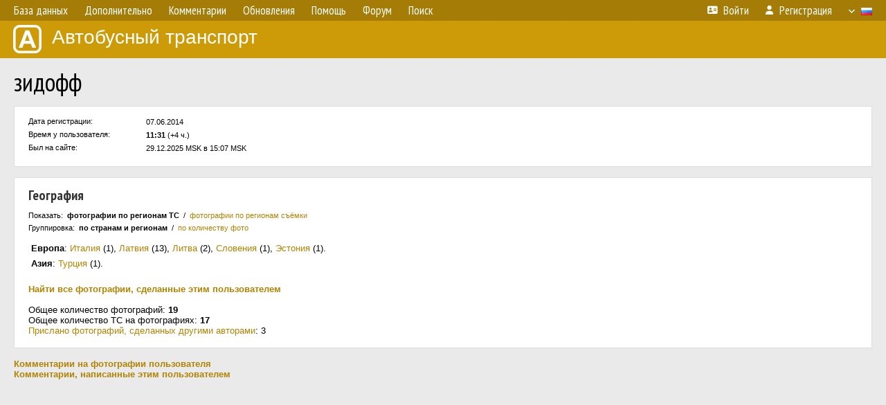

--- FILE ---
content_type: text/html; charset=UTF-8
request_url: https://fotobus.msk.ru/api.php?action=get-author-stats&aid=11750&stat_pcid=0&group_rid=1
body_size: 174
content:
<div style="margin:0 0 7px 26px; text-indent:-26px"> &nbsp;<b>Европа</b>: <span class="nw"><a href="/search.php?auth=1&amp;vcid=172&amp;aid=11750">Италия</a>&nbsp;(1)</span>, <span class="nw"><a href="/search.php?auth=1&amp;vcid=141&amp;aid=11750">Латвия</a>&nbsp;(13)</span>, <span class="nw"><a href="/search.php?auth=1&amp;vcid=140&amp;aid=11750">Литва</a>&nbsp;(2)</span>, <span class="nw"><a href="/search.php?auth=1&amp;vcid=186&amp;aid=11750">Словения</a>&nbsp;(1)</span>, <span class="nw"><a href="/search.php?auth=1&amp;vcid=137&amp;aid=11750">Эстония</a>&nbsp;(1)</span>.</div><div style="margin:0 0 7px 26px; text-indent:-26px"> &nbsp;<b>Азия</b>: <span class="nw"><a href="/search.php?auth=1&amp;vcid=125&amp;aid=11750">Турция</a>&nbsp;(1)</span>.</div>

--- FILE ---
content_type: text/html; charset=utf-8
request_url: https://www.google.com/recaptcha/api2/aframe
body_size: 268
content:
<!DOCTYPE HTML><html><head><meta http-equiv="content-type" content="text/html; charset=UTF-8"></head><body><script nonce="_D7PGlvi8oczuziZWYqW_Q">/** Anti-fraud and anti-abuse applications only. See google.com/recaptcha */ try{var clients={'sodar':'https://pagead2.googlesyndication.com/pagead/sodar?'};window.addEventListener("message",function(a){try{if(a.source===window.parent){var b=JSON.parse(a.data);var c=clients[b['id']];if(c){var d=document.createElement('img');d.src=c+b['params']+'&rc='+(localStorage.getItem("rc::a")?sessionStorage.getItem("rc::b"):"");window.document.body.appendChild(d);sessionStorage.setItem("rc::e",parseInt(sessionStorage.getItem("rc::e")||0)+1);localStorage.setItem("rc::h",'1767079893001');}}}catch(b){}});window.parent.postMessage("_grecaptcha_ready", "*");}catch(b){}</script></body></html>

--- FILE ---
content_type: text/css
request_url: https://fotobus.msk.ru/css/desktop.css?1704281051
body_size: 792
content:
.mm-bar, .mm-bar > ul, .mm-bar li, .mm-item, #title-small { display:flex; align-items:center; box-sizing:border-box; height:30px; flex-wrap:nowrap; }
.mm-bar, .mm-bar ul { background:linear-gradient(rgba(0,0,0,0.2),rgba(0,0,0,0.2)) var(--theme-bg-color); }
.mm-bar ul { list-style-type:none; padding:0; margin:0; }

ul.mm { margin:0 8px; width:100%; }
.mm li { position:relative; transition:background-color 0.2s linear; }
.mm li:hover, .mm li:hover { background-color:var(--theme-bg-hover-color); }
.mm-item, a.mm-item:visited, a.mm-item:hover, a.mm-item:visited:hover { padding:0 12px; white-space:nowrap; background-color:transparent; color:var(--theme-fg-color); font-family:var(--narrow-font); font-size:17px; flex-grow:1; }
.mm-item .notify-count { margin-right:-5px; }
.mm-item[href="#"] { cursor:default; }
.mm ul { display:none; position:absolute; z-index:2001; left:0; top:30px; }
.mm-level-2 div { position:relative; width:0; height:30px; top:-1px; }
.mm-level-2 div::before { content:''; display:block; position:relative; left:-16px; top:11px; width:9px; height:9px; background:url('/img/arrow.png') no-repeat; transform:rotate(-90deg); }
.mm-level-2 div > ul { left:0; top:0; }
.mm li:hover > div > ul { display:block; }
.mm ul li { height:31px; border-top:solid 1px var(--theme-bg-color); }

.mm-icon + .mm-label, .mm-label + .mm-right-icon { margin-left: 9px; }
.mm-icon + .mm-right-icon { margin-left: 11px; }
.mm-notify { margin-left: 7px; }

.mm-pad-right { margin-left: auto; }
.mm-lang > div > ul, .mm-pad-right > div > ul { right: 0; left: auto; }
.mm-lang > .mm-item > .mm-label { display: none; }

.mm-pad-right ul .mm-item { padding:0 17px 0 12px !important; }
/*.mm-lang .mm-item { justify-content:flex-end; padding:0 12px 0 17px !important; }
.mm-lang .mm-item[href="#"] { padding:0 12px 0 10px !important; }*/
.mm-lang .arrow { width:9px; height:9px; transition:transform .1s ease-out; }
.mm-lang:hover .arrow { transform:rotate(-180deg); }

.tools { position:absolute; box-sizing:border-box; height:52px; top:31px; right:1px; padding:0; }
.tools a { display:inline-block; border-left:solid 1px var(--theme-bg-color); box-sizing:border-box; height:52px; padding:14px 11px 0; }


@media screen and (max-width: 1200px) {
    li.mm-wide { position: static; }
    .mm-wide > .mm-item > .mm-label { display: none; }
    .mm-wide > div > ul { right: 8px; left: auto; }
}


--- FILE ---
content_type: application/javascript
request_url: https://fotobus.msk.ru/author.js?1675462611
body_size: 781
content:
function getBodyScrollTop()
{
	return self.pageYOffset || (document.documentElement && document.documentElement.scrollTop) || (document.body && document.body.scrollTop);
}


function showUserPhoto()
{
	$('#userphoto_big_img').attr('src', '/_update_temp/userphotos/' + aid + '.jpg?' + userphoto);
	$('#userphoto_big_div').css('top', (getBodyScrollTop() + 10) + 'px').show();
}


function hideUserPhoto()
{
	$('#userphoto_big_div').hide();
}


function loadStats()
{
	var block = $('#au-stat-wrapper');
	block.html('<div class="wait-loader"></div>');

	document.cookie = 'author_show='  + (stat_pcid ? 'p' : 'v') + '; path=/; max-age=' + (86400 * 365);
	document.cookie = 'author_group=' + (group_rid ? 'g' : 'c') + '; path=/; max-age=' + (86400 * 365);

	$.get('/api.php', { action: 'get-author-stats', aid: aid, stat_pcid: stat_pcid, group_rid: group_rid }, function(r) { block.html(r); }).fail(function(jx) { if (jx.responseText != '') console.log(jx.responseText); });
}


$(document).ready(function()
{
	loadStats();

	$('#stat-vcid').on('click', function() { stat_pcid = 0; $('#stat-vcid').removeClass('like-a-link').css('font-weight', 'bold'); $('#stat-pcid').addClass('like-a-link').css('font-weight', 'normal'); loadStats(); });
	$('#stat-pcid').on('click', function() { stat_pcid = 1; $('#stat-pcid').removeClass('like-a-link').css('font-weight', 'bold'); $('#stat-vcid').addClass('like-a-link').css('font-weight', 'normal'); loadStats(); });

	$('#group-rid').on('click', function() { group_rid = 1; $('#group-rid').removeClass('like-a-link').css('font-weight', 'bold'); $('#group-cid').addClass('like-a-link').css('font-weight', 'normal'); loadStats(); });
	$('#group-cid').on('click', function() { group_rid = 0; $('#group-cid').removeClass('like-a-link').css('font-weight', 'bold'); $('#group-rid').addClass('like-a-link').css('font-weight', 'normal'); loadStats(); });


	$('.toggle, .toggle-label').on('click', function()
	{
		var toggle = $('.toggle').toggleClass('on');

		var subscr_cnt = $('#subscr_cnt');
		var cnt = parseInt(subscr_cnt.text());
		subscr_cnt.html(toggle.is('.on') ? cnt+1 : cnt-1);

		$.get('/api.php', { action: 'subscribe', id: aid, subj: 'a' }, function (r)
		{
			if (r != 0 && r != 1)
			{
				toggle.toggleClass('on');
				alert(r);
			}
			else toggle.attr('class', (r == 1) ? 'toggle on' : 'toggle');
		});
	});


	$(this).on('click', function(e)
	{
		if (e.target.id != 'userphoto_big_div' && e.target.id != 'userphoto_img') hideUserPhoto();
	});
});